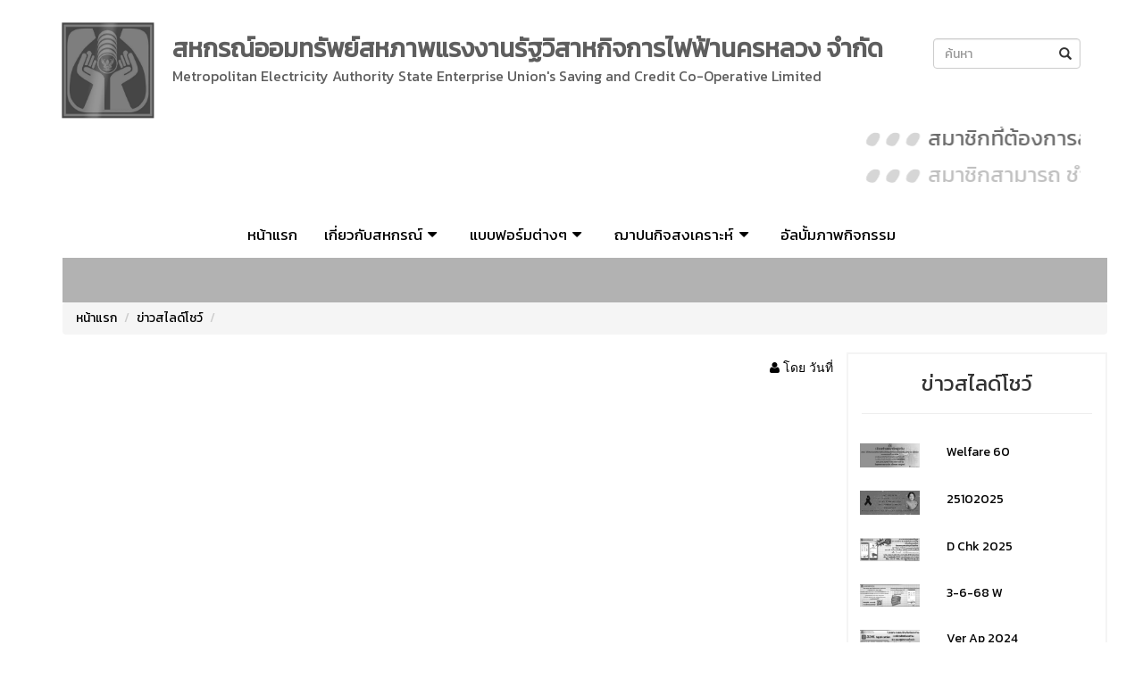

--- FILE ---
content_type: text/html; charset=UTF-8
request_url: https://meacoop.com/view.php?No=1652
body_size: 6018
content:

<!DOCTYPE html>
<html>

<head>
  <link rel="icon" href="template/favicon.ico" type="image/x-icon">
  <link rel="shortcut icon" href="template/favicon.ico" type="image/x-icon">
  <title>สหกรณ์ออมทรัพย์สหภาพแรงงานรัฐวิสาหกิจการไฟฟ้านครหลวง จำกัด</title>
  <meta charset="utf-8">
  <meta http-equiv="Content-Type" content="text/html; charset=UTF-8">
  <meta http-equiv="X-UA-Compatible" content="IE=edge">
  <meta name="viewport" content="width=device-width, minimum-scale=0.5, maximum-scale=1.5, initial-scale=1">
  <meta name="description" content="">
  <meta name="author" content="">
  <!-- <All libs for webmember new_design> -->
<link href='https://fonts.googleapis.com/css?family=Kanit&subset=thai' rel='stylesheet' type='text/css'>
<link href='/coop/librarys/font-awesome/css/font-awesome.min.css' rel='stylesheet' type='text/css'>
<link href='/coop/librarys/bootstrap/css/bootstrap.min.css' rel='stylesheet' type='text/css'>
<link href='/coop/librarys/css/Template.css' rel='stylesheet' type='text/css'>
<link href='/coop/librarys/bootstrap/css/bootstrap-theme.min.css' rel='stylesheet' type='text/css'>
<style media="screen">
  .f-Kanit{font-family: 'Kanit', sans-serif;}
  .f-s1{ font-size: 0.1rem; } .f-s2{ font-size: 0.2rem; } .f-s3{ font-size: 0.3rem; } .f-s4{ font-size: 0.4rem; } .f-s5{ font-size: 0.5rem; } .f-s6{ font-size: 0.6rem; } .f-s7{ font-size: 0.7rem; } .f-s8{ font-size: 0.8rem; } .f-s9{ font-size: 0.9rem; }.f-s10{ font-size: 1.0rem; } .f-s11{ font-size: 1.1rem; } .f-s12{ font-size: 1.2rem; } .f-s13{ font-size: 1.3rem; } .f-s14{ font-size: 1.4rem; } .f-s15{ font-size: 1.5rem; } .f-s16{ font-size: 1.6rem; } .f-s17{ font-size: 1.7rem; } .f-s18{ font-size: 1.8rem; } .f-s19{ font-size: 1.9rem; } .f-s20{ font-size: 2.0rem; } .f-s21{ font-size: 2.1rem; } .f-s22{ font-size: 2.2rem; } .f-s23{ font-size: 2.3rem; } .f-s24{ font-size: 2.4rem; } .f-s25{ font-size: 2.5rem; } .f-s26{ font-size: 2.6rem; } .f-s27{ font-size: 2.7rem; } .f-s28{ font-size: 2.8rem; } .f-s39{ font-size: 2.9rem; } .f-s30{ font-size: 3.0rem; } .f-s31{ font-size: 3.1rem; } .f-s32{ font-size: 3.2rem; } .f-s33{ font-size: 3.3rem; } .f-s34{ font-size: 3.4rem; } .f-s35{ font-size: 3.5rem; } .f-s36{ font-size: 3.6rem; }
</style>
<!--[if lt IE 9]>
<script src="/coop/librarys/js/plugins/html5shiv.3.7.3.min.js"></script>
<script src="/coop/librarys/js/plugins/respond.min.js"></script>
<![endif]-->
<script src="/coop/librarys/js/jquery.js"></script>
<script src="/coop/librarys/bootstrap/js/bootstrap.min.js"></script>
<script src="/coop/librarys/js/bootbox.min.js"></script>



  <!-- CODE POP UP -->
  <!-[if IE]>
    <link href="intro/TinyBox/style_ie.css" media="screen" rel="stylesheet" type="text/css" />
    <![endif]->
  <![if !IE]>
    <link href="intro/TinyBox/style.css" media="screen" rel="stylesheet" type="text/css" />
    <![endif]>
    <script type="text/javascript" src="intro/TinyBox/tinybox.js"></script>

    <!-- CODE POP UP -->

    <style type="text/css">
#header-effect .logo {
/*border-radius: 50px;*/
      /*-moz-box-shadow: 3px 3px 4px #444;
 -webkit-box-shadow: 3px 3px 4px #444;
 box-shadow: 3px 3px 4px #444;*/
 /*-moz-box-shadow:2px 3px 3px 1px #555;
-webkit-box-shadow:2px 3px 3px 1px #555;
box-shadow:2px 3px 2px 1px #555;*/
  /*border:5px solid #E0E0E0;*/
}
@mixin fade-transition($element) {
-webkit-transition: $element 0.15s ease-in-out;
-moz-transition: $element 0.15s ease-in-out;
-ms-transition: $element 0.15s ease-in-out;
-o-transition: $element 0.15s ease-in-out;
transition: $element 0.15s ease-in-out;
}

#header-effect .logo {
/*background: grey;*/
/*font-family: "Arial";*/
  background-image: url('/coop/FileManager/uploads/images/logo%20coop.jpg');
/*background-image: url('http://localhost:86/coop/FileManager/uploads/images/1237575_1378573492421591_882128608_n.png');*/
background-repeat:no-repeat;
background-size: contain;
}
.logo {
/*  styling */
display: inline-block;
text-transform: uppercase;
text-decoration: none;
/*letter-spacing: 5px;*/
/*color: #101010;*/


padding: 55%;
/*  centering */
position: absolute;
/*text-align: center;*/
left: 70%;
top:79px;
/*top: 100%;*/
transform: translate(-50%, -50%);
-webkit-transform: translate(-50%, -50%);
-moz-transform: translate(-50%, -50%);
-ms-transform: translate(-50%, -50%);
-o-transform: translate(-50%, -50%);
/*background: rgba(0,0,0,0.5); /*ใส่สี*/
/*@include fade-transition(background);*/
&:hover {
  /*background: rgba(8,97,76,0.6);*/
}
}
.logo i {
/*   positioning */
  position: absolute;
  opacity: 0;
  top: 0;
  left: 0;
/*   gradient   */
  background: -moz-linear-gradient(left,  rgba(255,255,255,0) 0%, rgba(255,255,255,0.03) 1%, rgba(255,255,255,0.6) 30%, rgba(255,255,255,0.85) 50%, rgba(255,255,255,0.85) 70%, rgba(255,255,255,0.85) 71%, rgba(255,255,255,0) 100%); /* FF3.6+ */
  background: -webkit-gradient(linear, left top, right top, color-stop(0%,rgba(255,255,255,0)), color-stop(1%,rgba(255,255,255,0.03)), color-stop(30%,rgba(255,255,255,0.85)), color-stop(50%,rgba(255,255,255,0.85)), color-stop(70%,rgba(255,255,255,0.85)), color-stop(71%,rgba(255,255,255,0.85)), color-stop(100%,rgba(255,255,255,0))); /* Chrome,Safari4+ */
  background: -webkit-linear-gradient(left,  rgba(255,255,255,0) 0%,rgba(255,255,255,0.03) 1%,rgba(255,255,255,0.6) 30%,rgba(255,255,255,0.85) 50%,rgba(255,255,255,0.85) 70%,rgba(255,255,255,0.85) 71%,rgba(255,255,255,0) 100%); /* Chrome10+,Safari5.1+ */
  background: -o-linear-gradient(left,  rgba(255,255,255,0) 0%,rgba(255,255,255,0.03) 1%,rgba(255,255,255,0.6) 30%,rgba(255,255,255,0.85) 50%,rgba(255,255,255,0.85) 70%,rgba(255,255,255,0.85) 71%,rgba(255,255,255,0) 100%); /* Opera 11.10+ */
  background: -ms-linear-gradient(left,  rgba(255,255,255,0) 0%,rgba(255,255,255,0.03) 1%,rgba(255,255,255,0.6) 30%,rgba(255,255,255,0.85) 50%,rgba(255,255,255,0.85) 70%,rgba(255,255,255,0.85) 71%,rgba(255,255,255,0) 100%); /* IE10+ */
  background: linear-gradient(to right,  rgba(255,255,255,0) 0%,rgba(255,255,255,0.03) 1%,rgba(255,255,255,0.6) 30%,rgba(255,255,255,0.85) 50%,rgba(255,255,255,0.85) 70%,rgba(255,255,255,0.85) 71%,rgba(255,255,255,0) 100%); /* W3C */
  filter: progid:DXImageTransform.Microsoft.gradient( startColorstr='#00ffffff', endColorstr='#00ffffff',GradientType=1 ); /* IE6-9 */
/*  forming the shine element
  play around with the width, skew and gradient to get different effects
*/

  width: 20%;
  height: 100%;
   transform: skew(-10deg,0deg);
  -webkit-transform: skew(-10deg,0deg);
   -moz-transform: skew(-10deg,0deg);
   -ms-transform: skew(-10deg,0deg);
   -o-transform: skew(-10deg,0deg);
/*  animating it  */
   animation: move 2s;
  animation-iteration-count: infinite;
  animation-delay: 1s;
  -webkit-animation: move 2s;
  -webkit-animation-iteration-count: infinite;
  -webkit-animation-delay: 1s;
  -moz-transform: skew(-10deg,0deg);
  -moz-animation: move 2s;
  -moz-animation-iteration-count: infinite;
  -moz-animation-delay: 1s;
  -ms-transform: skew(-10deg,0deg);
  -ms-animation: move 2s;
  -ms-animation-iteration-count: infinite;
  -ms-animation-delay: 1s;
  -o-transform: skew(-10deg,0deg);
  -o-animation: move 2s;
  -o-animation-iteration-count: infinite;
  -o-animation-delay: 1s;
}
@keyframes move {
0%  { left: 0; opacity: 0; }
5% {opacity: 0.0}
48% {opacity: 0.3}
80% {opacity: 0.0}
100% { left: 82%}
}
@-webkit-keyframes move {
0%  { left: 0; opacity: 0; }
5% {opacity: 0.0}
48% {opacity: 0.3}
80% {opacity: 0.0}
100% { left: 82%}
}
@-moz-keyframes move {
0%  { left: 0; opacity: 0; }
5% {opacity: 0.0}
48% {opacity: 0.3}
80% {opacity: 0.0}
100% { left: 88%}
}
@-ms-keyframes move {
0%  { left: 0; opacity: 0; }
5% {opacity: 0.0}
48% {opacity: 0.3}
80% {opacity: 0.0}
100% { left: 82%}
}
@-o-keyframes move {
0%  { left: 0; opacity: 0; }
5% {opacity: 0.0}
48% {opacity: 0.3}
80% {opacity: 0.0}
100% { left: 82%}
}
/*@media (max-width: 1003) {
  .logo{
      left: 75%;
      top:30px;
  }
}*/
@media (max-width:1024px) {
  .logo{
    top:65px;
  }
}
@media (max-width:1010px) {
    .logo{
      padding: 70%;
      top:65px;
    }
}
@media (max-width:991px) {
    .logo{
      padding: 55%;
      top:68px;
    }
}
@media (max-width:767px) {
    .logo{
      padding: 50%;
      top:65px;
    }
}
@media (max-width: 490px) {
  .logo{
    padding: 50%;
    top:53px;
  }
}




</style>
</head>

<body style="filter: grayscale(100%);">
  <button onclick="topFunction()" id="myBtn" title="Go to top"><i class="fa fa-chevron-up" aria-hidden="true"></i></button>

  <div class="navbar-top hidden-xs">
    <div class="container f-Kanit">
      <ul class="nav nav-pills pull-right">
      </ul>
    </div>
  </div>
  <div class="container navbar-inner m-b-xs m-t-xs center f-Kanit">
    <div class="row">

      <div class="col-xs-2 col-sm-2 col-md-1 no-s" id="header-effect">
        <img class="img-responsive">
        <div class="logo"><i></i></div>
      </div>
      <div class="col-xs-10 col-sm-10 col-md-9" id="name_coop">
        <span class="no-m m-t-xs" id="name_coop_th">สหกรณ์ออมทรัพย์สหภาพแรงงานรัฐวิสาหกิจการไฟฟ้านครหลวง จำกัด</span></br>
        <span class="no-m" id="name_coop_en"> Metropolitan Electricity Authority State Enterprise Union's Saving and Credit Co-Operative Limited</span>
      </div>
      <div class="col-md-2 col-sm-12 hidden-xs m-t-lg top-search" style="margin-top:43px;">
        <form method="get" action="https://www.google.com/search" target="_blank">
          <input type="hidden" name="sitesearch" value="https://www.meacoop.com/">
          <div class="form-group has-feedback">
            <input type="text" class="form-control" name="q" placeholder="ค้นหา">
            <span class="glyphicon glyphicon-search form-control-feedback" aria-hidden="true"></span>
          </div>
        </form>
      </div>
    </div>
    <div class="row">
      <div class="col-md-1">

      </div>
      <div class="col-md-11">
        <h4><marquee><p><span style="font-size: 18pt; color: #e74c3c;"><img src="/coop/FileManager/uploads/dot.gif" alt="" width="77" height="28" />สมาชิกที่ต้องการสมัครใช้บริการเชื่อมต่อ "สอฟ.App กับ ธนาคารกรุงไทย" เพื่อความสะดวกรวดเร็ว...ต้องเตรียมอะไรบ้าง</span><img src="/coop/FileManager/uploads/dot.gif" alt="" width="77" height="28" /><span style="font-size: 18pt; color: #e74c3c;">1. โหลด สอฟ. App พร้อมลงทะเบียน&nbsp; 2. สำเนาหน้าบัญชี ธ.กรุงไทย&nbsp;&nbsp;3. สำเนาบัตรประชาชน</span><img src="/coop/FileManager/uploads/dot.gif" alt="" width="77" height="28" /></p>
<p><span style="font-size: 18pt;"><img style="color: #e74c3c;" src="/coop/FileManager/uploads/dot.gif" alt="" width="77" height="28" /><span style="color: #f1c40f;">สมาชิกสามารถ ชำระเงินไม่พอหักประจำเดือน&nbsp; ได้ที่ </span></span><span style="color: #f1c40f;"><span style="font-size: 18pt;">สอฟ.สาขาวัดเลียบและ สาขาเพลินจิต&nbsp; &nbsp;หรือ</span><span style="font-size: 18pt;">ผ่าน Mobile App ธ.กรุงไทย (Krungthai Next) จ่ายบิล (รหัส 7190) </span><span style="font-size: 18pt;">ทั้งนี้ สมาชิกที่ชำระผ่าน สอฟ. App และ MEACOOP ธ.กรุงศรี ระบบแอปลิเคชั่น ยังไม่รองรับการให้บริการนี้</span></span><img style="color: #e74c3c; font-size: 24px;" src="/coop/FileManager/uploads/dot.gif" alt="" width="77" height="28" /></p>  </marquee></h4>
      </div>

    </div>
  </div>

  <nav class="navbar" data-spy="affix" data-offset-top="17">
    <div class="container f-Kanit">
      <div class="row">
        <div class="navbar-header">
          <button type="button" class="navbar-toggle" data-toggle="collapse" data-target="#myNavbar">
            <span class="icon-bar"></span>
            <span class="icon-bar"></span>
            <span class="icon-bar"></span>
          </button>
          <a id="brand" class="navbar-brand visible-xs" href="/">หน้าแรก</a>
        </div>
        <div>
          <div class="collapse navbar-collapse" id="myNavbar">
            <ul class="nav navbar-nav ">
              <li><a class="hidden-xs" href="/">หน้าแรก</a> </li>
              <li class="dropdown">
                <a ng-link class="dropdown-toggle" data-toggle="dropdown" role="button" aria-haspopup="false">เกี่ยวกับสหกรณ์<i class="fa fa-caret-down fa-fw f-s18"></i></a>
                <ul class="dropdown-menu f-s14">
                  <li><a ng-link href="view.php?No=00314">ประวัติสหกรณ์</a></li>
                  <li><a ng-link href="list.php?Category=statute">ระเบียบ</a></li>
                  <li><a ng-link href="list.php?Category=rules">ข้อบังคับ</a></li>
                  <li><a ng-link href="list.php?Category=committee">คณะกรรมการ</a></li>
                  <li><a ng-link href="list.php?Category=officer">เจ้าหน้าที่สหกรณ์</a></li>
                  <li><a ng-link href="view.php?No=00424">ติดต่อสหกรณ์</a></li>
                </ul>
              </li>

              <li class="dropdown">
                <a ng-link class="dropdown-toggle" data-toggle="dropdown" role="button" aria-haspopup="false">แบบฟอร์มต่างๆ<i class="fa fa-caret-down fa-fw f-s18"></i></a>
                <ul class="dropdown-menu f-s14">
                                      <li><a ng-link href="view.php?No=1054">เกี่ยวกับเงินฝาก</a></li>
                                      <li><a ng-link href="view.php?No=1055">เกี่ยวกับเงินกู้</a></li>
                                      <li><a ng-link href="view.php?No=1746">เกี่ยวกับสมาชิก สอฟ.</a></li>
                                      <li><a ng-link href="view.php?No=281">ส่วนอื่นๆ</a></li>
                  
                </ul>

              </li>
              <li class="dropdown">
                <a ng-link class="dropdown-toggle" data-toggle="dropdown" role="button" aria-haspopup="false">ฌาปนกิจสงเคราะห์<i class="fa fa-caret-down fa-fw f-s18"></i></a>
                <ul class="dropdown-menu f-s14">
                  <li><a ng-link href="list.php?Category=cremation">ข่าวฌาปนกิจสงเคราะห์</a></li>
                  <li><a ng-link href="list.php?Category=download_cremation">ดาวน์โหลดเอกสาร</a></li>
                </ul>
              </li>

              <!-- <li ><a href="list.php?Category=029" >ทุนการศึกษา</a></li> -->
              <!-- <li><a href="view.php?Category=025">สวัสดิการสมาชิก</a></li> -->
              <!-- <li><a href="view.php?Category=Contact">ติดต่อเรา</a></li> -->
              <li><a href="album.php?Category=photo">อัลบั้มภาพกิจกรรม</a></li>
              <li class="menu-hide-mobile"><a href="https://member.meacoop.com/coop/logon.php">ระบบตรวจสอบข้อมูลสมาชิก</a></li>
              <!-- <li><a href="logon.php">ระบบตรวจสอบข้อมูลสมาชิก</a></li> -->
              <!-- <li><a href="/admin/index.php">การจัดการเว็บ</a></li> -->
            </ul>
          </div>
        </div>
      </div>
    </div>
  </nav>
  <div class="container">
    <div class="row">
      <div class="col-md-12">
        
<div class="container">
  <div class="row f-Kanit" id="head">
    <h2> </h2>
  </div>
</div>
<div class="container">
  <div class="row f-Kanit" id="list-head">
    <ul class="breadcrumb">
      <li><a href="/">หน้าแรก</a></li>
      <li><a href="list.php?Category=news_relations">ข่าวสไลด์โชว์</a></li>
      <li><a href="#"></a></li>

    </ul>
  </div>

  <style>
    #text-name img {
      max-width: 100%;
      /* max-height:100%; */
      height: auto;
    }
  </style>
  <div class="row ">
    <div class="col-md-9" id="text-name">
      
      <h5><i class="fa fa-user" aria-hidden="true"></i> โดย  วันที่ </h5>





    </div>
    <div class="col-xs-3 visible-lg visible-md f-Kanit" style="border: 2px solid #f4f4f4;">

      <h3 align="center">ข่าวสไลด์โชว์</h3>
      <hr>

      <div class="row" style="padding:10px;">
                  <div class="row" style="padding:3px;">
                          <div class="col-xs-4">
                <a href="view.php?No=2151">
                  <img class="img-responsive" src="/coop/FileManager/uploads/files/welfare-60-W.gif"></a>
              </div>
              <div class="col-xs-8">
                              <a id="text-head" href="view.php?No=2151">Welfare 60</a></br>
                <!--<i class="fa fa-clock-o" aria-hidden="true"></i>  -->

                </div>
              </div>
              </br>
                      <div class="row" style="padding:3px;">
                          <div class="col-xs-4">
                <a href="view.php?No=2125">
                  <img class="img-responsive" src="/coop/FileManager/uploads/files/25102025.gif"></a>
              </div>
              <div class="col-xs-8">
                              <a id="text-head" href="view.php?No=2125">25102025</a></br>
                <!--<i class="fa fa-clock-o" aria-hidden="true"></i>  -->

                </div>
              </div>
              </br>
                      <div class="row" style="padding:3px;">
                          <div class="col-xs-4">
                <a href="view.php?No=2097">
                  <img class="img-responsive" src="/coop/FileManager/uploads/files/Data-Check-2025-W(1).gif"></a>
              </div>
              <div class="col-xs-8">
                              <a id="text-head" href="view.php?No=2097">D Chk 2025</a></br>
                <!--<i class="fa fa-clock-o" aria-hidden="true"></i>  -->

                </div>
              </div>
              </br>
                      <div class="row" style="padding:3px;">
                          <div class="col-xs-4">
                <a href="view.php?No=2060">
                  <img class="img-responsive" src="/coop/FileManager/uploads/files/3-6-68-W.gif"></a>
              </div>
              <div class="col-xs-8">
                              <a id="text-head" href="view.php?No=2060">3-6-68 W</a></br>
                <!--<i class="fa fa-clock-o" aria-hidden="true"></i>  -->

                </div>
              </div>
              </br>
                      <div class="row" style="padding:3px;">
                          <div class="col-xs-4">
                <a href="view.php?No=1947">
                  <img class="img-responsive" src="/coop/FileManager/uploads/files/Ver_App-2025-W.gif"></a>
              </div>
              <div class="col-xs-8">
                              <a id="text-head" href="view.php?No=1947">Ver Ap 2024</a></br>
                <!--<i class="fa fa-clock-o" aria-hidden="true"></i>  -->

                </div>
              </div>
              </br>
            
          </div>

      </div>
    </div>

  </div>      </div>
    </div>
  </div>
  <footer>
    <div class="container content-inner footer f-Kanit">
      <div class="row">
        <div class="col-md-12">
          <hr>
        </div>
      </div>

      <div class="row f-s20">
        <div class="col-md-12">
          <div class="nav1">
            <div class="col-md-3">
              <a class="clink" href="board.php">
                <span class="box"><i class="fa fa-comments"></i></span>
                <span class="link">กระดานถามตอบ</span>
              </a>
            </div>

            <div class="col-md-3">
              <span class="box"><i class="fa fa-expeditedssl"></i></span>
                              <span class="link">เข้าสู่ระบบ </span> <a class="clink" target="_blank" href="http://member.meacoop.com/coop/logon.php">สมาชิก </a>
                          </div>

            <div class="col-md-3">
              <a class="clink" target="_blank" href="http://member.meacoop.com/coop/register.php">
                <span class="box"><i class="fa fa-book" aria-hidden="true"></i></span>
                <span class="link">ลงทะเบียนเข้าใช้งานสมาชิก</span>
              </a>
            </div>
            <div class="col-md-3">
              <a class="clink fancybox-contact fancybox.ajax" href="fancybox.php">
                <span class="box"><i class="fa fa-envelope-o"></i></span>
                <span class="link">แจ้งข้อเสนอแนะ ร้องเรียน</span>
              </a>
            </div>
          </div>
        </div>
      </div>
      </br>
      <div class="row" style="background-color: #F9F9F9;">
        <div class="col-md-12">
          <div class="row">


            <div class="col-md-3">
              <h3 class="f-cmcoop f-Kanit">เกี่ยวกับสหกรณ์</h3>
              <div class="row f-s15">
                <div class="link col-xs-12 col-md-12">
                  <a href="view.php?No=00314"><span class="link"> ประวัติสหกรณ์</span></a></br>
                  <a href="list.php?Category=statute"><span class="link"> ระเบียบ</span></a></br>
                  <a href="list.php?Category=rules"><span class="link"> ข้อบังคับ</span></a></br>
                  <a href="list.php?Category=committee"><span class="link"> คณะกรรมการ</span></a></br>
                  <a href="view.php?No=00424"><span class="link">ติดต่อสหกรณ์</span></a>
                </div>
              </div>
            </div>


            <div class="col-md-3">
              <h3 class="f-cmcoop f-Kanit">เว็บไซต์อื่นๆ</h3>
              <div class="row f-s15">
                <div class="link col-xs-12 col-md-12">
                                  </div>
              </div>
            </div>
            <div class="col-md-6">
              </br>
              <div class="row f-s15">
                <div class="col-xs-12">
                  <iframe src="//www.facebook.com/plugins/likebox.php?href=https%3A%2F%2Fwww.facebook.com%2Fpages%2Fmeacoop%2F277041488975845&amp;width=650&amp;height=290&amp;colorscheme=light&amp;show_faces=true&amp;header=true&amp;stream=false&amp;show_border=true" scrolling="no" frameborder="0" style="border:none; overflow:hidden; width:100%; height:100%;" allowTransparency="true"></iframe>
                </div>
                <div class="col-xs-12">
                </div>
              </div>
            </div>
          </div>
        </div>

        <div class="row" style="text-align:center;padding:0px 25px 5px 25px;background-color: #F9F9F9;">
          <div class="col-xs-12 col-md-12">
            <hr>
          </div>
        </div>

        <div class="row">
          <div class="col-md-12 col-xs-12">
            <div class="row f-s15" style="text-align:center;padding:0px 25px 5px 25px;background-color: #F9F9F9;">
              <div class="col-md-12">
                
                <h5 style="font-size:15px;color:#aaa">Copyright 2014 Ⓒ All Right Reserved SSC@<a href="http://www.soatsolution.com/" target="_blank" style="color:#aaa">SO-AT</a> Solution.co.,ltd.@2014 ENhance Security for Web Application Systems.</h5>
              </div>
            </div>

          </div>

        </div>

      </div>
  </footer>

  <script>
    // When the user scrolls down 20px from the top of the document, show the button
    window.onscroll = function() {
      scrollFunction()
    };

    function scrollFunction() {
      if (document.body.scrollTop > 20 || document.documentElement.scrollTop > 20) {
        document.getElementById("myBtn").style.display = "block";
      } else {
        document.getElementById("myBtn").style.display = "none";
      }
    }

    // When the user clicks on the button, scroll to the top of the document
    function topFunction() {
      document.body.scrollTop = 0;
      document.documentElement.scrollTop = 0;
    }

    $(function() {
      setInterval(function() {
        var seconds = new Date().getTime() / 1000;
        var time = new Date(),
          hours = time.getHours(),
          min = time.getMinutes(),
          sec = time.getSeconds(),
          millSec = time.getMilliseconds(),
          millString = millSec.toString().slice(0, -2),
          day = time.getDay(),
          ampm = hours >= 12 ? 'PM' : 'AM',
          month = time.getMonth(),
          date = time.getDate(),
          year = time.getFullYear(),
          monthShortNames = ["Jan", "Feb", "Mar", "Apr", "May", "Jun",
            "Jul", "Aug", "Sep", "Oct", "Nov", "Dec"
          ],
          days = ["Sun", "Mon", "Tue", "Wed", "Thu", "Fri", "Sat"];

        //convert hours from military time and add the am or pm
        //if (hours > 11) $('#ampm').text(ampm);
        $('#ampm').text(ampm)
        if (hours > 12) hours = hours % 12;
        if (hours == 0) hours = 12;
        if (hours <= 9) hours = "0" + hours;

        //add leading zero for min and sec
        if (sec <= 9) sec = "0" + sec;
        if (min <= 9) min = "0" + min;

        $('#hours').text(hours);
        $('#min').text(min);
        $('#sec').text(sec);
        //$("#test").text(day);
        // $('#millSec').text(millString);
        //$('.days:nth-child(' + (day + 1) + ')').addClass('active');
        $("#month").text(monthShortNames[month]);
        $('#days').text(days[day]);
        $('#date').text(date);
        $('#year').text(year);

      }, 100);

      if (!isMobile()) {
        $('.menu-hide-mobile').css("display", "none");
      }
    });


    var isMobile = function() {
      return isAndroid() || isIOS();
    };

    var isAndroid = function() {
      return navigator.userAgent.match("Android");
    };

    var isIOS = function() {
      return (
        navigator.userAgent.match("iPad") ||
        navigator.userAgent.match("iPhone") ||
        navigator.userAgent.match("iPod")
      );
    };
  </script>
</body>

--- FILE ---
content_type: text/css
request_url: https://meacoop.com/coop/librarys/css/Template.css
body_size: 2850
content:
/*xs for phones (<768px)
sm for tablets 979px to ≥768px
md for desktops ≥992px
lg (for larger desktops) ≥1200px*/

body > div.navbar-top{
  background-color: #F7A93B;
  /*background-color:#dbdbdb;*/
  /*background-color:#f2f2f2;*/
  text-align: right;
}
body > div.navbar-top a{
  color: #fff;
}
body > div.navbar-top a:hover{
  background-color: #F7A93B;
  /*background-color: #dbdbdb;*/
  /*color: #acacac;*/
  color:#fafafa;
}

/*เมนูบนslide*/
body > div.navbar {

  }
  .navbar{
    margin-bottom: 0px !important;
    background-color: #ffffff;
    width: 100%;
    transition: all .5s ease-in-out;
  }
.navbar-brand {
    position: absolute;
    color: #fff;
    font-size: 15px;
    line-height: 20px;
}
.navbar-brand:hover{
  color: #000;
}
.navbar-toggle{
  background-color: #000;
}
span.icon-bar{
  background-color:#fff;
}
ul.nav.navbar-nav>li>a{
  color:#b70ba6;
  font-size: 16px;

}
ul.nav.navbar-nav>li>a:hover{
 background-color: #d3d1d1;
}

.affix {
        top:0;
        width: 100%;
         background-color:#F9F9F9;
        z-index: 9999 !important;
         -webkit-transition: all .5s ease-in-out;
        transition: all .5s ease-in-out;
}
.affix-top {
        position: static !important;
        top: -35px !important;
}
.affix .navbar-brand{
      position: absolute;
    font-size: 15px;
      color: #000;
}
.affix ul.nav.navbar-nav>li>a{
   font-size: 17px;
}
.affix ul.nav.navbar-nav>li>a:hover{
   background-color:#d3d1d1;/*F9F9F9*/
}
.navbar .navbar-nav {
    display: inline-block;
    float: none;
}

b.navbar .navbar-collapse {
    text-align: left;

}
@media (min-width: 768px) {/*น้อยสุด 768 md*/
  .navbar .navbar-nav {
        display: inline-block;
        float: none;
        vertical-align: top;
    }

  .navbar .navbar-collapse {
        text-align: center;
    }
    .navbar-brand {
font-size: 19px;
}
ul.nav.navbar-nav>li>a{
color:#000;
font-size: 17px;
}
}
/*จบเมนูบน slide*/
/*ปุ่ม go to top*/
  #myBtn {
      display: none;
      position: fixed;
      bottom: 20px;
      right: 30px;
      z-index: 99;
      border: none;
      outline: none;
     background-color: #ddd;
      color:#000;
      cursor: pointer;
      padding: 5px;
      border-radius: 10px;
    }

  #myBtn:hover {
      background-color: #555;
      color:#fff;
    }
    @media (min-width: 768px) {
        #myBtn {
          padding: 15px;
        }
    }
    /*จบ go to top*/



/*body > div.content-inner.container > div > div.col-md-9 > div > div > div.row > div > div{
    display: block;
    border-bottom: 1px solid #ddd;
}
body > div.content-inner.container > div > div.col-md-9 > div > div > div.row > div > div >ul {
  margin-bottom: 15px;
}
body > div.content-inner.container > div > div.col-md-9 > div > div > div.row > div > div >ul >li {
    border-right:  1px solid #000;

}
body > div.content-inner.container > div > div.col-md-9 > div > div > div.row > div > div >ul >li a{
  color: #000;

}
body > div.content-inner.container > div > div.col-md-9 > div > div > div.row > div > div >ul >li:last-child {
  border-right:0;
}
body > div.content-inner.container > div > div.col-md-9 > div > div > div.row > div > div >ul >li.active a{
  background-color: #fff;
  color: #5ac7f8;
  border-radius: 4px 4px 0 0;
}*/

.dropdown-submenu {
  position: relative;
}
.dropdown-submenu:hover > .dropdown-menu  {
  position: absolute;
  display: block;
  top: 0;
  left: 98%;
  margin: 0;
}


#slide-01 {
  max-height: 500px;
  width: 100%;
}
#slide-01 > .carousel-inner {
  height: 500px;
  width: 100%;
}
#slide-01 > .carousel-inner > .item {
  height: 100%;
  width: 100%;
   margin: auto;
}
#slide-01 > .carousel-inner > .item > img,
#slide-01 > .carousel-inner > .item > a > img {
  display: block;
  margin: auto;
  height:450px;
  width: 100%;
}
@media (max-width: 1280px) {
  #slide-01 > .carousel-inner {
    height: 100%;
  }
  #slide-01 > .carousel-inner > .item > img,
  #slide-01 > .carousel-inner > .item > a > img {
    height:auto;
  }

}
.carousel-control{
  background: #ffffff;
background: none !important;
  color: #fff !important;
}

.carousel-caption2 {
  background-color: rgba(0,0,0,.5);
  position: absolute;
  left: 0;
  right: 0;
  bottom: -20px;
  z-index: 10;
  padding: 0 0 30px 25px;
  color: #fff;
}
.content-inne #owl-example a> img{
width: 100%;
}
#owl-example .item h4{
  background-color: rgba(0,0,0,.3);
  position: absolute;
  left: 0;
  right: 0;
  width: 100%;
  /*width: 94.5%;*/
  height: 70px;
  bottom: -20px;
  z-index: 10;
  padding: 0 0 30px 25px;
  color: #fff;


}
#owl-example .item img{
  max-height:394px;
  width:100%;

}

/*บริการของเรา*/
ul.nav2 {
    padding: 0;
    list-style-type: none;
    color: #F26B8B;

}
ul.nav2 li {
    padding: 2px 2px;
    margin-bottom: 0;
    overflow: hidden;
}
/*ul.nav2 li:hover {
    padding: 0;
    list-style-type: none;
    color: #5ac7f8;
}*/
li {
    display: list-item;
    text-align: -webkit-match-parent;
}

a {
    color: #337ab7;
    text-decoration: none;
}
/*icon บริการของเรา*/
ul.nav2 li span.box {
    height: 40px;
    width: 40px;
    border-radius: 20px;
    background-color: #F7A93B;
    /*background-color: #43b7f6;*/
    display: inline-block;
    float: left;
    text-align: center;
}
.nav2 .box {
    display: block;
    float: left;
    width: 50px;
    height: 50px;
    border-radius: 25px;
    /*background-color: #43b7f6;*/
    font-size: 20px;
    text-align: center;
    vertical-align: middle;
    line-height: 40px;
    color: #fff;
    margin-right: 10px;
}

li span.box {
  font-size: 22px;
    color: #FFF;
    line-height: 40px;
}


ul.nav2 li span.link {
    font-size: 16px;
    /* color: #666666; */
    color: #333;
    /*font-family: 'thaisans_neueregular';*/
    display: inline-block;
    float: left;
    margin-left: 10px;
    margin-top: 11px;

}
ul.nav1 li span.link:hover  {

}
 /*รูป icon เมนูข้างล่าง*/
.nav1 .clink .box {
    display: block;
    float: left;
    width: 50px;
    height: 50px;
    border-radius: 25px;
    background-color: #F7A93B;
    font-size: 25px;
    text-align: center;
    vertical-align: middle;
    line-height: 50px;
    color: #fff;
    margin-right: 10px;
}
.nav1 .box {
    display: block;
    float: left;
    width: 50px;
    height: 50px;
    border-radius: 25px;
    background-color: #F7A93B;
    font-size: 28px;
    text-align: center;
    vertical-align: middle;
    line-height: 50px;
    color: #FFF;
    margin-right: 10px;
}
.nav1 .clink .link {
  line-height: 50px;
  color: #333;
  display: inline-block;
font-size: 16px;
}
.nav1 .link {
  line-height: 50px;
  color: #333;
  display: inline-block;
  font-size: 14px;
}
.nav1 .clink {
  line-height: 50px;
  color: #333;
  display: inline-block;
  font-size: 18px;
/*}.nav1 .clink:hover {
  color: #e0e0e0;
}*/
.nav1 .clink .link-out {
  /*color: #e0e0e0e0;*/
  display: inline-block;
  font-size: 18px;
}
/*ชื่อประธาณ/ผู้จัดการ*/
}
.right-panel .staff-left .staff-left-detail {
    background-color: #f9f9f9;
    border-bottom: 5px solid #e8e8e8;
    padding: 10px;
    font-size: 14px;
    /*font-weight: bold;
    /* color: #838384; */*/
    color: #333;
    border-radius: 5px;
}

/*เเท็บข่าวประชาสัมพันธ์*/
.news-tab ul.nav li a{
  color:#333;
}
.news-tab ul.nav li.active a{
  color:#333;

}
.news-tab ul.nav li a:hover{
  /*background: #fff;*/
  color:#333;
}
.tab-content  .tab-pane .thumbnail {
  border: 1;
  border-color:#3c4650;
}
.tab-content .tab-pane .showpic {
    /*padding: 5px 10px;*/
    height: 150px;
    overflow: hidden;
}
.tab-content .tab-pane .showpic img  {
height: 180px;
width: auto;
}
@media (max-width: 767px) {
  .tab-content .tab-pane .showpic{
    height: 250px;
    overflow: hidden;
  }
    .tab-content .tab-pane .showpic img{
      height: 100%;
      width: auto;
    }

}
@media (max-width: 979px) {
  .caption h4{
    font-size: 17px;
  }
}
.tab-content .tab-pane .caption {
    padding: 5px 10px;
    height: 200px;/*ความยาวของแท็บตัวอักษร*/
    overflow: hidden;
    background:#f9f9f9;
}
.tab-content .tab-pane .caption h4{
    height: auto;
    color: inherit;
    text-indent:5px;
    line-height:17pt;
}
.tab-content .tab-pane .caption h5{
    line-height:15pt;
}
///////////
/*#navbar {
    padding: 0;
    list-style-type: none;
    color: #333;
    text-align: center;
}
#navbar li  {
    display: inline-block;
    float: none;
    text-align: center;
}
#navbar li  a{
    color:#333;
    display: inline-block;
    float: none;
    text-align: center;
     ห
}
#navbar li a:hover  {
    background: none;
    text-align: center;

}
#navbar ul li{
   text-align: center;
}*/
#nav-pills{
  width: 100%;
 text-align: center;
 > li {
   float: none;
   display: inline-block;
 }
}

/*link ด้านล่าง */
.link a span.link{
  color:#333;
}
.link a span.link:hover{
  color: #acacac;
   display: inline-block;
}

/*head*/
#head{
  background: #F7A93B;
  color: #000000;
  text-align:center;
  /*text-indent: 5%;*/
}
#head h3{
  align:center;
  padding: 10px;
}
#head h2{
  align:center;
  vertical-align: middle;
  padding: 10px;
  text-shadow: -1px 0 #fff, 0 1px #fff, 1px 0 #fff, 0 -1px #fff;
}
#list-head ul.breadcrumb li a{
color:black;
}
#text-head{
color:black;
}
#text-name h5{
  color:black;
  text-align:right;
}
#text-name h3{
  color:black;
}
#list-manu h4 a{
  color:black;
}
.show-gallery-grid-item p{
  color:black;
}

#view-all{
  padding-top: 0;
padding-right: 20px;
}
#view-all a{
  color: #000;
  font-size: 14px;
}
#view-all a:hover{
    text-decoration: none;
    color: #000;
    font-size: 14px;
}
/*หัวข้อคณะกรรมการ */
.header-title a#text-boss{
  color:#000;
}
.header-title a#text-boss:hover{
    color: #000;
  text-decoration: none;
}
.header-title,.f-cmcoop {
  color:#B94B0F; /*สีหัวข้อ*/
}

/*VDO*/
.tab-content  .tab-pane-vdo .thumbnail {
  border: 1;
  border-color:#3c4650;

}


.tab-content .tab-pane-vdo .caption {
    padding: 5px 10px;
    height: 80px;/*ความยาวของแท้บตัวอักษร*/
    overflow: hidden;
    background:#f9f9f9;
}
.tab-content .tab-pane-vdo .caption h4{
    height: auto;
    color: inherit;
    text-indent:5px;
    line-height:17pt;
}
/*show youtude*/
.video-container {
position: relative;
padding-bottom: 50%;
padding-top: 30px;
height: 300px;
overflow: hidden;

}
.video-container iframe,
.video-container object,
.video-container embed {
position: absolute;
top: 0;
left: 0;
width: 100%;
height: 100%;
}
.video-container video {
position: absolute;
top: 0;
left: 0;
width: 100%;
height: 100%;
}
.list-photo img{
  max-height:150px;
}
@media (max-width: 767px) {
  .list-photo img{
    height: 250px;
    width: auto;
    overflow: hidden;
    align: center;
  }
  #photo_head img{
        width: auto;
  }
  #ann {
    margin:10px;
  }
}
#photo_head img{
  /*max-width:630px;*/
}
#name_coop{
  padding-left: 40px;
  margin-top:34px;
  margin-bottom:3%;
  font-size: 100%;
}
#name_coop_th{
  color:#B94B0F;
  font-weight: bold;
  font-size: 28px;
}
#name_coop_en {
    color:#B94B0F;
    font-size: 16px;
}
@media (max-width: 1200px) {
  #name_coop_th{
    font-size: 26px;
  }
  #name_coop_en {
    font-size: 16px;
  }
}
@media (max-width: 992px) {

  #name_coop_th{
    font-size: 24px;
  }
  #name_coop_en {
    font-size: 14px;
  }
}

@media (max-width: 767px) {
  #name_coop{
    padding-left: 25px;
  }
  #name_coop_th{
    font-size: 22px;
  }
  #name_coop_en {
    font-size: 14px;
  }
}
@media (max-width: 523px) {
  #name_coop{
    padding-left: 25px;
  }
  #name_coop_th{
    font-size: 18px;
  }
  #name_coop_en {
    font-size: 12px;
  }
}
@media (max-width: 490px) {
  #name_coop{
    padding-left: 25px;
    margin-bottom:2%;
  }
  #name_coop_th{
    font-size: 15px;
  }
  #name_coop_en {
    font-size: 10px;
  }
}
#table_clock{
  /*background: #F2F2F2;*/
    text-align: center;
    border-radius: 5px;
margin-top: 5px;
}
#fullDate {
  font-size:18px;
  text-align:center;
}
#time{
    font-size:18px;
    margin-top: 5px;
}
#hours,#min,#sec{
  padding : 4px;
  /*color: #444444;*/
  color:#fff;
background:#474646;
border-radius: 5px;
text-align:center;
}
#ampm{
  margin-top: 8px;
}
#cam{
  margin-top: 5px;
}
@media (min-width: 1200px) {
  #fullDate {
    font-size:22px;
  }
  #time{
      font-size:22px;
  }
}

.show_listalbum{
  max-height:270px;
}
.show_listalbum img  {
height: 270px;
width: 100%;
}
.ques_listalbum {
  display: block;
  background: #F5F5F5;
  padding: 15px;
height: 70px;
width: 100%;
}

@media (max-width: 991px) {
  .show_listalbum{
    height:auto;
  }
  .show_listalbum img  {
  width: auto;
  }
  .ques_listalbum {
  padding: 12px;
  height: auto;
font-size: 12px;
  }
}


--- FILE ---
content_type: text/css
request_url: https://meacoop.com/intro/TinyBox/style_ie.css
body_size: 253
content:
/*body {font:12px/1.4 Verdana,Arial; background:#eee; height:100%; margin:25px 0; padding:0}
h1 {font:24px Georgia,Verdana; margin:0}
h2 {font-size:12px; font-weight:normal; font-style:italic; margin:0 0 20px}
p {margin-top:0}
ul {margin:0; padding-left:20px}*/

#testdiv {width:600px; margin:0 auto; border:1px solid #ccc; padding:20px 25px; background:#fff}

#tinybox {position:absolute; display:none; padding:10px; background:#fff url(images/preload.gif) no-repeat 50% 50%; border:10px solid #e3e3e3; z-index:2000}
#tinymask {position:absolute;  display:none; top:0; left:0; height:100%; width:100%; background:#6ACCCA; z-index:1500}
#tinycontent {background:#fff}

.button {font:14px Georgia,Verdana; margin-bottom:10px; padding:8px 10px 9px; border:1px solid #ccc; background:#eee; cursor:pointer}
.button:hover {border:1px solid #bbb; background:#e3e3e3}

--- FILE ---
content_type: text/css
request_url: https://meacoop.com/intro/TinyBox/style.css
body_size: 257
content:
/*body {font:12px/1.4 Verdana,Arial; background:#eee; height:100%; margin:25px 0; padding:0}
h1 {font:24px Georgia,Verdana; margin:0}
h2 {font-size:12px; font-weight:normal; font-style:italic; margin:0 0 20px}
p {margin-top:0}
ul {margin:0; padding-left:20px}*/

#testdiv {width:600px; margin:0 auto; border:1px solid #ccc; padding:20px 25px; background:#fff}

#tinybox {position:absolute; display:none; padding:10px; background:#fff url(images/preload.gif) no-repeat 50% 50%; border:10px solid #e3e3e3; z-index:2000}
#tinymask {position:fixed;  display:none; top:0; left:0; height:100%; width:100%; background:#6ACCCA; z-index:1500}
#tinycontent {background:#fff}

.button {font:14px Georgia,Verdana; margin-bottom:10px; padding:8px 10px 9px; border:1px solid #ccc; background:#eee; cursor:pointer}
.button:hover {border:1px solid #bbb; background:#e3e3e3}